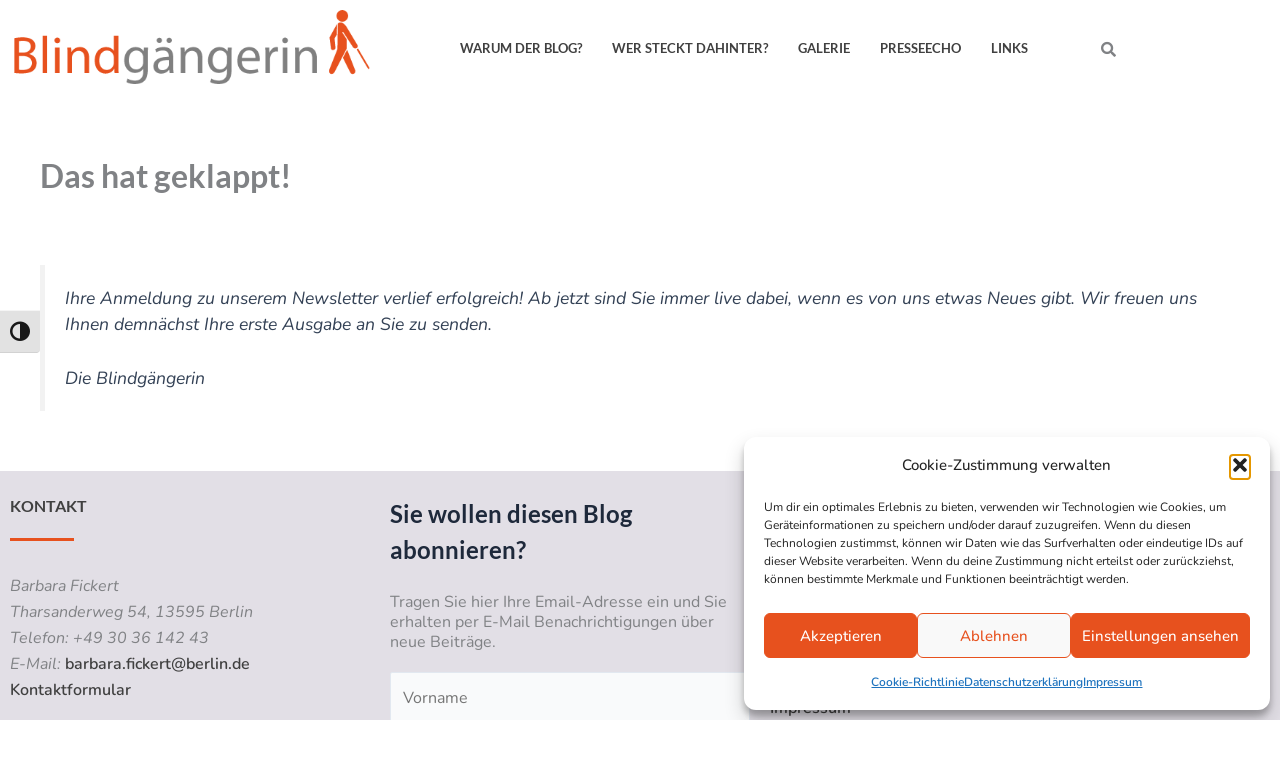

--- FILE ---
content_type: text/css
request_url: https://www.blindgaengerin.com/wp-content/uploads/elementor/css/post-3413.css?ver=1766072278
body_size: 377
content:
.elementor-kit-3413{--e-global-color-primary:#E7511E;--e-global-color-secondary:#54595F;--e-global-color-text:#404040;--e-global-color-accent:#E7511E;--e-global-color-3b0292a4:#F8F8F8;--e-global-color-68f61eec:#240B3B;--e-global-color-6dbb8f18:#424242;--e-global-color-7dbbeaef:#FFF;--e-global-color-c60f0e5:#E2DFE6;--e-global-typography-primary-font-family:"Lato";--e-global-typography-primary-font-size:24px;--e-global-typography-primary-font-weight:600;--e-global-typography-secondary-font-family:"Lato";--e-global-typography-secondary-font-weight:400;--e-global-typography-text-font-family:"Nunito";--e-global-typography-text-font-weight:400;--e-global-typography-accent-font-family:"Nunito";--e-global-typography-accent-font-weight:600;--e-global-typography-6464ca1-font-family:"Lato";--e-global-typography-6464ca1-font-size:16px;--e-global-typography-6464ca1-font-weight:600;--e-global-typography-6464ca1-text-transform:uppercase;}.elementor-kit-3413 a{color:var( --e-global-color-text );font-family:"Nunito", Sans-serif;font-weight:600;font-style:normal;text-decoration:none;}.elementor-kit-3413 a:hover{color:var( --e-global-color-primary );}.elementor-kit-3413 h1{font-family:var( --e-global-typography-primary-font-family ), Sans-serif;font-size:var( --e-global-typography-primary-font-size );font-weight:var( --e-global-typography-primary-font-weight );}.elementor-kit-3413 h2{font-family:var( --e-global-typography-primary-font-family ), Sans-serif;font-size:var( --e-global-typography-primary-font-size );font-weight:var( --e-global-typography-primary-font-weight );}.elementor-section.elementor-section-boxed > .elementor-container{max-width:1140px;}.e-con{--container-max-width:1140px;}{}h1.entry-title{display:var(--page-title-display);}@media(max-width:1024px){.elementor-kit-3413 h1{font-size:var( --e-global-typography-primary-font-size );}.elementor-kit-3413 h2{font-size:var( --e-global-typography-primary-font-size );}.elementor-section.elementor-section-boxed > .elementor-container{max-width:1024px;}.e-con{--container-max-width:1024px;}}@media(max-width:767px){.elementor-kit-3413 h1{font-size:var( --e-global-typography-primary-font-size );}.elementor-kit-3413 h2{font-size:var( --e-global-typography-primary-font-size );}.elementor-section.elementor-section-boxed > .elementor-container{max-width:767px;}.e-con{--container-max-width:767px;}}

--- FILE ---
content_type: text/css
request_url: https://www.blindgaengerin.com/wp-content/uploads/elementor/css/post-3985.css?ver=1766072278
body_size: 740
content:
.elementor-3985 .elementor-element.elementor-element-50903a8:not(.elementor-motion-effects-element-type-background), .elementor-3985 .elementor-element.elementor-element-50903a8 > .elementor-motion-effects-container > .elementor-motion-effects-layer{background-color:var( --e-global-color-7dbbeaef );}.elementor-3985 .elementor-element.elementor-element-50903a8{transition:background 0.3s, border 0.3s, border-radius 0.3s, box-shadow 0.3s;}.elementor-3985 .elementor-element.elementor-element-50903a8 > .elementor-background-overlay{transition:background 0.3s, border-radius 0.3s, opacity 0.3s;}.elementor-3985 .elementor-element.elementor-element-c8d11dc .hfe-site-logo-container, .elementor-3985 .elementor-element.elementor-element-c8d11dc .hfe-caption-width figcaption{text-align:left;}.elementor-3985 .elementor-element.elementor-element-c8d11dc .widget-image-caption{margin-top:0px;margin-bottom:0px;}.elementor-3985 .elementor-element.elementor-element-c8d11dc .hfe-site-logo-container .hfe-site-logo-img{border-style:none;}.elementor-bc-flex-widget .elementor-3985 .elementor-element.elementor-element-f3e2ecc.elementor-column .elementor-widget-wrap{align-items:center;}.elementor-3985 .elementor-element.elementor-element-f3e2ecc.elementor-column.elementor-element[data-element_type="column"] > .elementor-widget-wrap.elementor-element-populated{align-content:center;align-items:center;}.elementor-3985 .elementor-element.elementor-element-9eded76 .menu-item a.hfe-menu-item{padding-left:15px;padding-right:15px;}.elementor-3985 .elementor-element.elementor-element-9eded76 .menu-item a.hfe-sub-menu-item{padding-left:calc( 15px + 20px );padding-right:15px;}.elementor-3985 .elementor-element.elementor-element-9eded76 .hfe-nav-menu__layout-vertical .menu-item ul ul a.hfe-sub-menu-item{padding-left:calc( 15px + 40px );padding-right:15px;}.elementor-3985 .elementor-element.elementor-element-9eded76 .hfe-nav-menu__layout-vertical .menu-item ul ul ul a.hfe-sub-menu-item{padding-left:calc( 15px + 60px );padding-right:15px;}.elementor-3985 .elementor-element.elementor-element-9eded76 .hfe-nav-menu__layout-vertical .menu-item ul ul ul ul a.hfe-sub-menu-item{padding-left:calc( 15px + 80px );padding-right:15px;}.elementor-3985 .elementor-element.elementor-element-9eded76 .menu-item a.hfe-menu-item, .elementor-3985 .elementor-element.elementor-element-9eded76 .menu-item a.hfe-sub-menu-item{padding-top:15px;padding-bottom:15px;}.elementor-3985 .elementor-element.elementor-element-9eded76 ul.sub-menu{width:220px;}.elementor-3985 .elementor-element.elementor-element-9eded76 .sub-menu a.hfe-sub-menu-item,
						 .elementor-3985 .elementor-element.elementor-element-9eded76 nav.hfe-dropdown li a.hfe-menu-item,
						 .elementor-3985 .elementor-element.elementor-element-9eded76 nav.hfe-dropdown li a.hfe-sub-menu-item,
						 .elementor-3985 .elementor-element.elementor-element-9eded76 nav.hfe-dropdown-expandible li a.hfe-menu-item,
						 .elementor-3985 .elementor-element.elementor-element-9eded76 nav.hfe-dropdown-expandible li a.hfe-sub-menu-item{padding-top:15px;padding-bottom:15px;}.elementor-3985 .elementor-element.elementor-element-9eded76 .hfe-nav-menu__toggle{margin:0 auto;}.elementor-3985 .elementor-element.elementor-element-9eded76 a.hfe-menu-item, .elementor-3985 .elementor-element.elementor-element-9eded76 a.hfe-sub-menu-item{font-family:"Lato", Sans-serif;font-size:13px;text-transform:uppercase;}.elementor-3985 .elementor-element.elementor-element-9eded76 .sub-menu,
								.elementor-3985 .elementor-element.elementor-element-9eded76 nav.hfe-dropdown,
								.elementor-3985 .elementor-element.elementor-element-9eded76 nav.hfe-dropdown-expandible,
								.elementor-3985 .elementor-element.elementor-element-9eded76 nav.hfe-dropdown .menu-item a.hfe-menu-item,
								.elementor-3985 .elementor-element.elementor-element-9eded76 nav.hfe-dropdown .menu-item a.hfe-sub-menu-item{background-color:#fff;}.elementor-3985 .elementor-element.elementor-element-9eded76 .sub-menu li.menu-item:not(:last-child),
						.elementor-3985 .elementor-element.elementor-element-9eded76 nav.hfe-dropdown li.menu-item:not(:last-child),
						.elementor-3985 .elementor-element.elementor-element-9eded76 nav.hfe-dropdown-expandible li.menu-item:not(:last-child){border-bottom-style:solid;border-bottom-color:#c4c4c4;border-bottom-width:1px;}.elementor-bc-flex-widget .elementor-3985 .elementor-element.elementor-element-e36251a.elementor-column .elementor-widget-wrap{align-items:center;}.elementor-3985 .elementor-element.elementor-element-e36251a.elementor-column.elementor-element[data-element_type="column"] > .elementor-widget-wrap.elementor-element-populated{align-content:center;align-items:center;}.elementor-3985 .elementor-element.elementor-element-c8f11de .hfe-input-focus .hfe-search-icon-toggle input[type=search]{width:250px;}.elementor-3985 .elementor-element.elementor-element-c8f11de .hfe-search-icon-toggle input[type=search]{padding:0 calc( 15px / 2);}.elementor-3985 .elementor-element.elementor-element-c8f11de .hfe-search-icon-toggle i.fa-search:before{font-size:15px;}.elementor-3985 .elementor-element.elementor-element-c8f11de .hfe-search-icon-toggle i.fa-search, .elementor-3985 .elementor-element.elementor-element-c8f11de .hfe-search-icon-toggle{width:15px;}.elementor-3985 .elementor-element.elementor-element-c8f11de .hfe-input-focus .hfe-search-form__input:focus{background-color:#ededed;}.elementor-3985 .elementor-element.elementor-element-c8f11de .hfe-input-focus .hfe-search-icon-toggle .hfe-search-form__input{border-style:none;border-radius:3px;}@media(min-width:768px){.elementor-3985 .elementor-element.elementor-element-f3e2ecc{width:59.034%;}.elementor-3985 .elementor-element.elementor-element-e36251a{width:7.271%;}}

--- FILE ---
content_type: text/css
request_url: https://www.blindgaengerin.com/wp-content/uploads/omgf/mailpoet_custom_fonts_1/mailpoet_custom_fonts_1.css?ver=1680615949
body_size: 854
content:
/**
 * Auto Generated by OMGF
 * @author: Daan van den Bergh
 * @url: https://daan.dev
 */

@font-face {
    font-family: 'Heebo';
    font-style: normal;
    font-weight: 400;
    font-display: swap;
    src:     url('//www.blindgaengerin.com/wp-content/uploads/omgf/mailpoet_custom_fonts_1/heebo-normal-latin.woff2') format('woff2');
    unicode-range: U+0000-00FF, U+0131, U+0152-0153, U+02BB-02BC, U+02C6, U+02DA, U+02DC, U+2000-206F, U+2074, U+20AC, U+2122, U+2191, U+2193, U+2212, U+2215, U+FEFF, U+FFFD;
}
@font-face {
    font-family: 'Heebo';
    font-style: normal;
    font-weight: 700;
    font-display: swap;
    src:     url('//www.blindgaengerin.com/wp-content/uploads/omgf/mailpoet_custom_fonts_1/heebo-normal-latin.woff2') format('woff2');
    unicode-range: U+0000-00FF, U+0131, U+0152-0153, U+02BB-02BC, U+02C6, U+02DA, U+02DC, U+2000-206F, U+2074, U+20AC, U+2122, U+2191, U+2193, U+2212, U+2215, U+FEFF, U+FFFD;
}
@font-face {
    font-family: 'Inconsolata';
    font-style: normal;
    font-weight: 400;
    font-display: swap;
    src:     url('//www.blindgaengerin.com/wp-content/uploads/omgf/mailpoet_custom_fonts_1/inconsolata-normal-latin.woff2') format('woff2');
    unicode-range: U+0000-00FF, U+0131, U+0152-0153, U+02BB-02BC, U+02C6, U+02DA, U+02DC, U+2000-206F, U+2074, U+20AC, U+2122, U+2191, U+2193, U+2212, U+2215, U+FEFF, U+FFFD;
}
@font-face {
    font-family: 'Inconsolata';
    font-style: normal;
    font-weight: 700;
    font-display: swap;
    src:     url('//www.blindgaengerin.com/wp-content/uploads/omgf/mailpoet_custom_fonts_1/inconsolata-normal-latin.woff2') format('woff2');
    unicode-range: U+0000-00FF, U+0131, U+0152-0153, U+02BB-02BC, U+02C6, U+02DA, U+02DC, U+2000-206F, U+2074, U+20AC, U+2122, U+2191, U+2193, U+2212, U+2215, U+FEFF, U+FFFD;
}
@font-face {
    font-family: 'Indie Flower';
    font-style: normal;
    font-weight: 400;
    font-display: swap;
    src:     url('//www.blindgaengerin.com/wp-content/uploads/omgf/mailpoet_custom_fonts_1/indie-flower-normal-latin-400.woff2') format('woff2');
    unicode-range: U+0000-00FF, U+0131, U+0152-0153, U+02BB-02BC, U+02C6, U+02DA, U+02DC, U+2000-206F, U+2074, U+20AC, U+2122, U+2191, U+2193, U+2212, U+2215, U+FEFF, U+FFFD;
}
@font-face {
    font-family: 'Inknut Antiqua';
    font-style: normal;
    font-weight: 400;
    font-display: swap;
    src:     url('//www.blindgaengerin.com/wp-content/uploads/omgf/mailpoet_custom_fonts_1/inknut-antiqua-normal-latin-400.woff2') format('woff2');
    unicode-range: U+0000-00FF, U+0131, U+0152-0153, U+02BB-02BC, U+02C6, U+02DA, U+02DC, U+2000-206F, U+2074, U+20AC, U+2122, U+2191, U+2193, U+2212, U+2215, U+FEFF, U+FFFD;
}
@font-face {
    font-family: 'Inknut Antiqua';
    font-style: normal;
    font-weight: 700;
    font-display: swap;
    src:     url('//www.blindgaengerin.com/wp-content/uploads/omgf/mailpoet_custom_fonts_1/inknut-antiqua-normal-latin-700.woff2') format('woff2');
    unicode-range: U+0000-00FF, U+0131, U+0152-0153, U+02BB-02BC, U+02C6, U+02DA, U+02DC, U+2000-206F, U+2074, U+20AC, U+2122, U+2191, U+2193, U+2212, U+2215, U+FEFF, U+FFFD;
}
@font-face {
    font-family: 'Inter';
    font-style: normal;
    font-weight: 400;
    font-display: swap;
    src:     url('//www.blindgaengerin.com/wp-content/uploads/omgf/mailpoet_custom_fonts_1/inter-normal-latin.woff2') format('woff2');
    unicode-range: U+0000-00FF, U+0131, U+0152-0153, U+02BB-02BC, U+02C6, U+02DA, U+02DC, U+2000-206F, U+2074, U+20AC, U+2122, U+2191, U+2193, U+2212, U+2215, U+FEFF, U+FFFD;
}
@font-face {
    font-family: 'Inter';
    font-style: normal;
    font-weight: 700;
    font-display: swap;
    src:     url('//www.blindgaengerin.com/wp-content/uploads/omgf/mailpoet_custom_fonts_1/inter-normal-latin.woff2') format('woff2');
    unicode-range: U+0000-00FF, U+0131, U+0152-0153, U+02BB-02BC, U+02C6, U+02DA, U+02DC, U+2000-206F, U+2074, U+20AC, U+2122, U+2191, U+2193, U+2212, U+2215, U+FEFF, U+FFFD;
}
@font-face {
    font-family: 'Karla';
    font-style: italic;
    font-weight: 400;
    font-display: swap;
    src:     url('//www.blindgaengerin.com/wp-content/uploads/omgf/mailpoet_custom_fonts_1/karla-italic-latin.woff2') format('woff2');
    unicode-range: U+0000-00FF, U+0131, U+0152-0153, U+02BB-02BC, U+02C6, U+02DA, U+02DC, U+2000-206F, U+2074, U+20AC, U+2122, U+2191, U+2193, U+2212, U+2215, U+FEFF, U+FFFD;
}
@font-face {
    font-family: 'Karla';
    font-style: italic;
    font-weight: 700;
    font-display: swap;
    src:     url('//www.blindgaengerin.com/wp-content/uploads/omgf/mailpoet_custom_fonts_1/karla-italic-latin.woff2') format('woff2');
    unicode-range: U+0000-00FF, U+0131, U+0152-0153, U+02BB-02BC, U+02C6, U+02DA, U+02DC, U+2000-206F, U+2074, U+20AC, U+2122, U+2191, U+2193, U+2212, U+2215, U+FEFF, U+FFFD;
}
@font-face {
    font-family: 'Karla';
    font-style: normal;
    font-weight: 400;
    font-display: swap;
    src:     url('//www.blindgaengerin.com/wp-content/uploads/omgf/mailpoet_custom_fonts_1/karla-normal-latin.woff2') format('woff2');
    unicode-range: U+0000-00FF, U+0131, U+0152-0153, U+02BB-02BC, U+02C6, U+02DA, U+02DC, U+2000-206F, U+2074, U+20AC, U+2122, U+2191, U+2193, U+2212, U+2215, U+FEFF, U+FFFD;
}
@font-face {
    font-family: 'Karla';
    font-style: normal;
    font-weight: 700;
    font-display: swap;
    src:     url('//www.blindgaengerin.com/wp-content/uploads/omgf/mailpoet_custom_fonts_1/karla-normal-latin.woff2') format('woff2');
    unicode-range: U+0000-00FF, U+0131, U+0152-0153, U+02BB-02BC, U+02C6, U+02DA, U+02DC, U+2000-206F, U+2074, U+20AC, U+2122, U+2191, U+2193, U+2212, U+2215, U+FEFF, U+FFFD;
}
@font-face {
    font-family: 'Libre Baskerville';
    font-style: italic;
    font-weight: 400;
    font-display: swap;
    src:     url('//www.blindgaengerin.com/wp-content/uploads/omgf/mailpoet_custom_fonts_1/libre-baskerville-italic-latin-400.woff2') format('woff2');
    unicode-range: U+0000-00FF, U+0131, U+0152-0153, U+02BB-02BC, U+02C6, U+02DA, U+02DC, U+2000-206F, U+2074, U+20AC, U+2122, U+2191, U+2193, U+2212, U+2215, U+FEFF, U+FFFD;
}
@font-face {
    font-family: 'Libre Baskerville';
    font-style: normal;
    font-weight: 400;
    font-display: swap;
    src:     url('//www.blindgaengerin.com/wp-content/uploads/omgf/mailpoet_custom_fonts_1/libre-baskerville-normal-latin-400.woff2') format('woff2');
    unicode-range: U+0000-00FF, U+0131, U+0152-0153, U+02BB-02BC, U+02C6, U+02DA, U+02DC, U+2000-206F, U+2074, U+20AC, U+2122, U+2191, U+2193, U+2212, U+2215, U+FEFF, U+FFFD;
}
@font-face {
    font-family: 'Libre Baskerville';
    font-style: normal;
    font-weight: 700;
    font-display: swap;
    src:     url('//www.blindgaengerin.com/wp-content/uploads/omgf/mailpoet_custom_fonts_1/libre-baskerville-normal-latin-700.woff2') format('woff2');
    unicode-range: U+0000-00FF, U+0131, U+0152-0153, U+02BB-02BC, U+02C6, U+02DA, U+02DC, U+2000-206F, U+2074, U+20AC, U+2122, U+2191, U+2193, U+2212, U+2215, U+FEFF, U+FFFD;
}
@font-face {
    font-family: 'Libre Franklin';
    font-style: italic;
    font-weight: 400;
    font-display: swap;
    src:     url('//www.blindgaengerin.com/wp-content/uploads/omgf/mailpoet_custom_fonts_1/libre-franklin-italic-latin.woff2') format('woff2');
    unicode-range: U+0000-00FF, U+0131, U+0152-0153, U+02BB-02BC, U+02C6, U+02DA, U+02DC, U+2000-206F, U+2074, U+20AC, U+2122, U+2191, U+2193, U+2212, U+2215, U+FEFF, U+FFFD;
}
@font-face {
    font-family: 'Libre Franklin';
    font-style: italic;
    font-weight: 700;
    font-display: swap;
    src:     url('//www.blindgaengerin.com/wp-content/uploads/omgf/mailpoet_custom_fonts_1/libre-franklin-italic-latin.woff2') format('woff2');
    unicode-range: U+0000-00FF, U+0131, U+0152-0153, U+02BB-02BC, U+02C6, U+02DA, U+02DC, U+2000-206F, U+2074, U+20AC, U+2122, U+2191, U+2193, U+2212, U+2215, U+FEFF, U+FFFD;
}
@font-face {
    font-family: 'Libre Franklin';
    font-style: normal;
    font-weight: 400;
    font-display: swap;
    src:     url('//www.blindgaengerin.com/wp-content/uploads/omgf/mailpoet_custom_fonts_1/libre-franklin-normal-latin.woff2') format('woff2');
    unicode-range: U+0000-00FF, U+0131, U+0152-0153, U+02BB-02BC, U+02C6, U+02DA, U+02DC, U+2000-206F, U+2074, U+20AC, U+2122, U+2191, U+2193, U+2212, U+2215, U+FEFF, U+FFFD;
}
@font-face {
    font-family: 'Libre Franklin';
    font-style: normal;
    font-weight: 700;
    font-display: swap;
    src:     url('//www.blindgaengerin.com/wp-content/uploads/omgf/mailpoet_custom_fonts_1/libre-franklin-normal-latin.woff2') format('woff2');
    unicode-range: U+0000-00FF, U+0131, U+0152-0153, U+02BB-02BC, U+02C6, U+02DA, U+02DC, U+2000-206F, U+2074, U+20AC, U+2122, U+2191, U+2193, U+2212, U+2215, U+FEFF, U+FFFD;
}
@font-face {
    font-family: 'Montserrat';
    font-style: italic;
    font-weight: 400;
    font-display: swap;
    src:     url('//www.blindgaengerin.com/wp-content/uploads/omgf/mailpoet_custom_fonts_1/montserrat-italic-latin.woff2') format('woff2');
    unicode-range: U+0000-00FF, U+0131, U+0152-0153, U+02BB-02BC, U+02C6, U+02DA, U+02DC, U+2000-206F, U+2074, U+20AC, U+2122, U+2191, U+2193, U+2212, U+2215, U+FEFF, U+FFFD;
}
@font-face {
    font-family: 'Montserrat';
    font-style: italic;
    font-weight: 700;
    font-display: swap;
    src:     url('//www.blindgaengerin.com/wp-content/uploads/omgf/mailpoet_custom_fonts_1/montserrat-italic-latin.woff2') format('woff2');
    unicode-range: U+0000-00FF, U+0131, U+0152-0153, U+02BB-02BC, U+02C6, U+02DA, U+02DC, U+2000-206F, U+2074, U+20AC, U+2122, U+2191, U+2193, U+2212, U+2215, U+FEFF, U+FFFD;
}
@font-face {
    font-family: 'Montserrat';
    font-style: normal;
    font-weight: 400;
    font-display: swap;
    src:     url('//www.blindgaengerin.com/wp-content/uploads/omgf/mailpoet_custom_fonts_1/montserrat-normal-latin.woff2') format('woff2');
    unicode-range: U+0000-00FF, U+0131, U+0152-0153, U+02BB-02BC, U+02C6, U+02DA, U+02DC, U+2000-206F, U+2074, U+20AC, U+2122, U+2191, U+2193, U+2212, U+2215, U+FEFF, U+FFFD;
}
@font-face {
    font-family: 'Montserrat';
    font-style: normal;
    font-weight: 700;
    font-display: swap;
    src:     url('//www.blindgaengerin.com/wp-content/uploads/omgf/mailpoet_custom_fonts_1/montserrat-normal-latin.woff2') format('woff2');
    unicode-range: U+0000-00FF, U+0131, U+0152-0153, U+02BB-02BC, U+02C6, U+02DA, U+02DC, U+2000-206F, U+2074, U+20AC, U+2122, U+2191, U+2193, U+2212, U+2215, U+FEFF, U+FFFD;
}
@font-face {
    font-family: 'Neuton';
    font-style: italic;
    font-weight: 400;
    font-display: swap;
    src:     url('//www.blindgaengerin.com/wp-content/uploads/omgf/mailpoet_custom_fonts_1/neuton-italic-latin-400.woff2') format('woff2');
    unicode-range: U+0000-00FF, U+0131, U+0152-0153, U+02BB-02BC, U+02C6, U+02DA, U+02DC, U+2000-206F, U+2074, U+20AC, U+2122, U+2191, U+2193, U+2212, U+2215, U+FEFF, U+FFFD;
}
@font-face {
    font-family: 'Neuton';
    font-style: normal;
    font-weight: 400;
    font-display: swap;
    src:     url('//www.blindgaengerin.com/wp-content/uploads/omgf/mailpoet_custom_fonts_1/neuton-normal-latin-400.woff2') format('woff2');
    unicode-range: U+0000-00FF, U+0131, U+0152-0153, U+02BB-02BC, U+02C6, U+02DA, U+02DC, U+2000-206F, U+2074, U+20AC, U+2122, U+2191, U+2193, U+2212, U+2215, U+FEFF, U+FFFD;
}
@font-face {
    font-family: 'Neuton';
    font-style: normal;
    font-weight: 700;
    font-display: swap;
    src:     url('//www.blindgaengerin.com/wp-content/uploads/omgf/mailpoet_custom_fonts_1/neuton-normal-latin-700.woff2') format('woff2');
    unicode-range: U+0000-00FF, U+0131, U+0152-0153, U+02BB-02BC, U+02C6, U+02DA, U+02DC, U+2000-206F, U+2074, U+20AC, U+2122, U+2191, U+2193, U+2212, U+2215, U+FEFF, U+FFFD;
}
@font-face {
    font-family: 'Notable';
    font-style: normal;
    font-weight: 400;
    font-display: swap;
    src:     url('//www.blindgaengerin.com/wp-content/uploads/omgf/mailpoet_custom_fonts_1/notable-normal-latin-400.woff2') format('woff2');
    unicode-range: U+0000-00FF, U+0131, U+0152-0153, U+02BB-02BC, U+02C6, U+02DA, U+02DC, U+2000-206F, U+2074, U+20AC, U+2122, U+2191, U+2193, U+2212, U+2215, U+FEFF, U+FFFD;
}
@font-face {
    font-family: 'Nothing You Could Do';
    font-style: normal;
    font-weight: 400;
    font-display: swap;
    src:     url('//www.blindgaengerin.com/wp-content/uploads/omgf/mailpoet_custom_fonts_1/nothing-you-could-do-normal-latin-400.woff2') format('woff2');
    unicode-range: U+0000-00FF, U+0131, U+0152-0153, U+02BB-02BC, U+02C6, U+02DA, U+02DC, U+2000-206F, U+2074, U+20AC, U+2122, U+2191, U+2193, U+2212, U+2215, U+FEFF, U+FFFD;
}
@font-face {
    font-family: 'Noto Sans';
    font-style: italic;
    font-weight: 400;
    font-display: swap;
    src:     url('//www.blindgaengerin.com/wp-content/uploads/omgf/mailpoet_custom_fonts_1/noto-sans-italic-latin-400.woff2') format('woff2');
    unicode-range: U+0000-00FF, U+0131, U+0152-0153, U+02BB-02BC, U+02C6, U+02DA, U+02DC, U+2000-206F, U+2074, U+20AC, U+2122, U+2191, U+2193, U+2212, U+2215, U+FEFF, U+FFFD;
}
@font-face {
    font-family: 'Noto Sans';
    font-style: italic;
    font-weight: 700;
    font-display: swap;
    src:     url('//www.blindgaengerin.com/wp-content/uploads/omgf/mailpoet_custom_fonts_1/noto-sans-italic-latin-700.woff2') format('woff2');
    unicode-range: U+0000-00FF, U+0131, U+0152-0153, U+02BB-02BC, U+02C6, U+02DA, U+02DC, U+2000-206F, U+2074, U+20AC, U+2122, U+2191, U+2193, U+2212, U+2215, U+FEFF, U+FFFD;
}
@font-face {
    font-family: 'Noto Sans';
    font-style: normal;
    font-weight: 400;
    font-display: swap;
    src:     url('//www.blindgaengerin.com/wp-content/uploads/omgf/mailpoet_custom_fonts_1/noto-sans-normal-latin-400.woff2') format('woff2');
    unicode-range: U+0000-00FF, U+0131, U+0152-0153, U+02BB-02BC, U+02C6, U+02DA, U+02DC, U+2000-206F, U+2074, U+20AC, U+2122, U+2191, U+2193, U+2212, U+2215, U+FEFF, U+FFFD;
}
@font-face {
    font-family: 'Noto Sans';
    font-style: normal;
    font-weight: 700;
    font-display: swap;
    src:     url('//www.blindgaengerin.com/wp-content/uploads/omgf/mailpoet_custom_fonts_1/noto-sans-normal-latin-700.woff2') format('woff2');
    unicode-range: U+0000-00FF, U+0131, U+0152-0153, U+02BB-02BC, U+02C6, U+02DA, U+02DC, U+2000-206F, U+2074, U+20AC, U+2122, U+2191, U+2193, U+2212, U+2215, U+FEFF, U+FFFD;
}
@font-face {
    font-family: 'Nunito';
    font-style: italic;
    font-weight: 400;
    font-display: swap;
    src:     url('//www.blindgaengerin.com/wp-content/uploads/omgf/mailpoet_custom_fonts_1/nunito-italic-latin.woff2') format('woff2');
    unicode-range: U+0000-00FF, U+0131, U+0152-0153, U+02BB-02BC, U+02C6, U+02DA, U+02DC, U+2000-206F, U+2074, U+20AC, U+2122, U+2191, U+2193, U+2212, U+2215, U+FEFF, U+FFFD;
}
@font-face {
    font-family: 'Nunito';
    font-style: italic;
    font-weight: 700;
    font-display: swap;
    src:     url('//www.blindgaengerin.com/wp-content/uploads/omgf/mailpoet_custom_fonts_1/nunito-italic-latin.woff2') format('woff2');
    unicode-range: U+0000-00FF, U+0131, U+0152-0153, U+02BB-02BC, U+02C6, U+02DA, U+02DC, U+2000-206F, U+2074, U+20AC, U+2122, U+2191, U+2193, U+2212, U+2215, U+FEFF, U+FFFD;
}
@font-face {
    font-family: 'Nunito';
    font-style: normal;
    font-weight: 400;
    font-display: swap;
    src:     url('//www.blindgaengerin.com/wp-content/uploads/omgf/mailpoet_custom_fonts_1/nunito-normal-latin.woff2') format('woff2');
    unicode-range: U+0000-00FF, U+0131, U+0152-0153, U+02BB-02BC, U+02C6, U+02DA, U+02DC, U+2000-206F, U+2074, U+20AC, U+2122, U+2191, U+2193, U+2212, U+2215, U+FEFF, U+FFFD;
}
@font-face {
    font-family: 'Nunito';
    font-style: normal;
    font-weight: 700;
    font-display: swap;
    src:     url('//www.blindgaengerin.com/wp-content/uploads/omgf/mailpoet_custom_fonts_1/nunito-normal-latin.woff2') format('woff2');
    unicode-range: U+0000-00FF, U+0131, U+0152-0153, U+02BB-02BC, U+02C6, U+02DA, U+02DC, U+2000-206F, U+2074, U+20AC, U+2122, U+2191, U+2193, U+2212, U+2215, U+FEFF, U+FFFD;
}
@font-face {
    font-family: 'Old Standard TT';
    font-style: italic;
    font-weight: 400;
    font-display: swap;
    src:     url('//www.blindgaengerin.com/wp-content/uploads/omgf/mailpoet_custom_fonts_1/old-standard-tt-italic-latin-400.woff2') format('woff2');
    unicode-range: U+0000-00FF, U+0131, U+0152-0153, U+02BB-02BC, U+02C6, U+02DA, U+02DC, U+2000-206F, U+2074, U+20AC, U+2122, U+2191, U+2193, U+2212, U+2215, U+FEFF, U+FFFD;
}
@font-face {
    font-family: 'Old Standard TT';
    font-style: normal;
    font-weight: 400;
    font-display: swap;
    src:     url('//www.blindgaengerin.com/wp-content/uploads/omgf/mailpoet_custom_fonts_1/old-standard-tt-normal-latin-400.woff2') format('woff2');
    unicode-range: U+0000-00FF, U+0131, U+0152-0153, U+02BB-02BC, U+02C6, U+02DA, U+02DC, U+2000-206F, U+2074, U+20AC, U+2122, U+2191, U+2193, U+2212, U+2215, U+FEFF, U+FFFD;
}
@font-face {
    font-family: 'Old Standard TT';
    font-style: normal;
    font-weight: 700;
    font-display: swap;
    src:     url('//www.blindgaengerin.com/wp-content/uploads/omgf/mailpoet_custom_fonts_1/old-standard-tt-normal-latin-700.woff2') format('woff2');
    unicode-range: U+0000-00FF, U+0131, U+0152-0153, U+02BB-02BC, U+02C6, U+02DA, U+02DC, U+2000-206F, U+2074, U+20AC, U+2122, U+2191, U+2193, U+2212, U+2215, U+FEFF, U+FFFD;
}
@font-face {
    font-family: 'Oxygen';
    font-style: normal;
    font-weight: 400;
    font-display: swap;
    src:     url('//www.blindgaengerin.com/wp-content/uploads/omgf/mailpoet_custom_fonts_1/oxygen-normal-latin-400.woff2') format('woff2');
    unicode-range: U+0000-00FF, U+0131, U+0152-0153, U+02BB-02BC, U+02C6, U+02DA, U+02DC, U+2000-206F, U+2074, U+20AC, U+2122, U+2191, U+2193, U+2212, U+2215, U+FEFF, U+FFFD;
}
@font-face {
    font-family: 'Oxygen';
    font-style: normal;
    font-weight: 700;
    font-display: swap;
    src:     url('//www.blindgaengerin.com/wp-content/uploads/omgf/mailpoet_custom_fonts_1/oxygen-normal-latin-700.woff2') format('woff2');
    unicode-range: U+0000-00FF, U+0131, U+0152-0153, U+02BB-02BC, U+02C6, U+02DA, U+02DC, U+2000-206F, U+2074, U+20AC, U+2122, U+2191, U+2193, U+2212, U+2215, U+FEFF, U+FFFD;
}
@font-face {
    font-family: 'PT Sans';
    font-style: italic;
    font-weight: 400;
    font-display: swap;
    src:     url('//www.blindgaengerin.com/wp-content/uploads/omgf/mailpoet_custom_fonts_1/pt-sans-italic-latin-400.woff2') format('woff2');
    unicode-range: U+0000-00FF, U+0131, U+0152-0153, U+02BB-02BC, U+02C6, U+02DA, U+02DC, U+2000-206F, U+2074, U+20AC, U+2122, U+2191, U+2193, U+2212, U+2215, U+FEFF, U+FFFD;
}
@font-face {
    font-family: 'PT Sans';
    font-style: italic;
    font-weight: 700;
    font-display: swap;
    src:     url('//www.blindgaengerin.com/wp-content/uploads/omgf/mailpoet_custom_fonts_1/pt-sans-italic-latin-700.woff2') format('woff2');
    unicode-range: U+0000-00FF, U+0131, U+0152-0153, U+02BB-02BC, U+02C6, U+02DA, U+02DC, U+2000-206F, U+2074, U+20AC, U+2122, U+2191, U+2193, U+2212, U+2215, U+FEFF, U+FFFD;
}
@font-face {
    font-family: 'PT Sans';
    font-style: normal;
    font-weight: 400;
    font-display: swap;
    src:     url('//www.blindgaengerin.com/wp-content/uploads/omgf/mailpoet_custom_fonts_1/pt-sans-normal-latin-400.woff2') format('woff2');
    unicode-range: U+0000-00FF, U+0131, U+0152-0153, U+02BB-02BC, U+02C6, U+02DA, U+02DC, U+2000-206F, U+2074, U+20AC, U+2122, U+2191, U+2193, U+2212, U+2215, U+FEFF, U+FFFD;
}
@font-face {
    font-family: 'PT Sans';
    font-style: normal;
    font-weight: 700;
    font-display: swap;
    src:     url('//www.blindgaengerin.com/wp-content/uploads/omgf/mailpoet_custom_fonts_1/pt-sans-normal-latin-700.woff2') format('woff2');
    unicode-range: U+0000-00FF, U+0131, U+0152-0153, U+02BB-02BC, U+02C6, U+02DA, U+02DC, U+2000-206F, U+2074, U+20AC, U+2122, U+2191, U+2193, U+2212, U+2215, U+FEFF, U+FFFD;
}
@font-face {
    font-family: 'PT Serif';
    font-style: italic;
    font-weight: 400;
    font-display: swap;
    src:     url('//www.blindgaengerin.com/wp-content/uploads/omgf/mailpoet_custom_fonts_1/pt-serif-italic-latin-400.woff2') format('woff2');
    unicode-range: U+0000-00FF, U+0131, U+0152-0153, U+02BB-02BC, U+02C6, U+02DA, U+02DC, U+2000-206F, U+2074, U+20AC, U+2122, U+2191, U+2193, U+2212, U+2215, U+FEFF, U+FFFD;
}
@font-face {
    font-family: 'PT Serif';
    font-style: italic;
    font-weight: 700;
    font-display: swap;
    src:     url('//www.blindgaengerin.com/wp-content/uploads/omgf/mailpoet_custom_fonts_1/pt-serif-italic-latin-700.woff2') format('woff2');
    unicode-range: U+0000-00FF, U+0131, U+0152-0153, U+02BB-02BC, U+02C6, U+02DA, U+02DC, U+2000-206F, U+2074, U+20AC, U+2122, U+2191, U+2193, U+2212, U+2215, U+FEFF, U+FFFD;
}
@font-face {
    font-family: 'PT Serif';
    font-style: normal;
    font-weight: 400;
    font-display: swap;
    src:     url('//www.blindgaengerin.com/wp-content/uploads/omgf/mailpoet_custom_fonts_1/pt-serif-normal-latin-400.woff2') format('woff2');
    unicode-range: U+0000-00FF, U+0131, U+0152-0153, U+02BB-02BC, U+02C6, U+02DA, U+02DC, U+2000-206F, U+2074, U+20AC, U+2122, U+2191, U+2193, U+2212, U+2215, U+FEFF, U+FFFD;
}
@font-face {
    font-family: 'PT Serif';
    font-style: normal;
    font-weight: 700;
    font-display: swap;
    src:     url('//www.blindgaengerin.com/wp-content/uploads/omgf/mailpoet_custom_fonts_1/pt-serif-normal-latin-700.woff2') format('woff2');
    unicode-range: U+0000-00FF, U+0131, U+0152-0153, U+02BB-02BC, U+02C6, U+02DA, U+02DC, U+2000-206F, U+2074, U+20AC, U+2122, U+2191, U+2193, U+2212, U+2215, U+FEFF, U+FFFD;
}
@font-face {
    font-family: 'Pacifico';
    font-style: normal;
    font-weight: 400;
    font-display: swap;
    src:     url('//www.blindgaengerin.com/wp-content/uploads/omgf/mailpoet_custom_fonts_1/pacifico-normal-latin-400.woff2') format('woff2');
    unicode-range: U+0000-00FF, U+0131, U+0152-0153, U+02BB-02BC, U+02C6, U+02DA, U+02DC, U+2000-206F, U+2074, U+20AC, U+2122, U+2191, U+2193, U+2212, U+2215, U+FEFF, U+FFFD;
}
@font-face {
    font-family: 'Poppins';
    font-style: italic;
    font-weight: 400;
    font-display: swap;
    src:     url('//www.blindgaengerin.com/wp-content/uploads/omgf/mailpoet_custom_fonts_1/poppins-italic-latin-400.woff2') format('woff2');
    unicode-range: U+0000-00FF, U+0131, U+0152-0153, U+02BB-02BC, U+02C6, U+02DA, U+02DC, U+2000-206F, U+2074, U+20AC, U+2122, U+2191, U+2193, U+2212, U+2215, U+FEFF, U+FFFD;
}
@font-face {
    font-family: 'Poppins';
    font-style: italic;
    font-weight: 700;
    font-display: swap;
    src:     url('//www.blindgaengerin.com/wp-content/uploads/omgf/mailpoet_custom_fonts_1/poppins-italic-latin-700.woff2') format('woff2');
    unicode-range: U+0000-00FF, U+0131, U+0152-0153, U+02BB-02BC, U+02C6, U+02DA, U+02DC, U+2000-206F, U+2074, U+20AC, U+2122, U+2191, U+2193, U+2212, U+2215, U+FEFF, U+FFFD;
}
@font-face {
    font-family: 'Poppins';
    font-style: normal;
    font-weight: 400;
    font-display: swap;
    src:     url('//www.blindgaengerin.com/wp-content/uploads/omgf/mailpoet_custom_fonts_1/poppins-normal-latin-400.woff2') format('woff2');
    unicode-range: U+0000-00FF, U+0131, U+0152-0153, U+02BB-02BC, U+02C6, U+02DA, U+02DC, U+2000-206F, U+2074, U+20AC, U+2122, U+2191, U+2193, U+2212, U+2215, U+FEFF, U+FFFD;
}
@font-face {
    font-family: 'Poppins';
    font-style: normal;
    font-weight: 700;
    font-display: swap;
    src:     url('//www.blindgaengerin.com/wp-content/uploads/omgf/mailpoet_custom_fonts_1/poppins-normal-latin-700.woff2') format('woff2');
    unicode-range: U+0000-00FF, U+0131, U+0152-0153, U+02BB-02BC, U+02C6, U+02DA, U+02DC, U+2000-206F, U+2074, U+20AC, U+2122, U+2191, U+2193, U+2212, U+2215, U+FEFF, U+FFFD;
}
@font-face {
    font-family: 'Proza Libre';
    font-style: italic;
    font-weight: 400;
    font-display: swap;
    src:     url('//www.blindgaengerin.com/wp-content/uploads/omgf/mailpoet_custom_fonts_1/proza-libre-italic-latin-400.woff2') format('woff2');
    unicode-range: U+0000-00FF, U+0131, U+0152-0153, U+02BB-02BC, U+02C6, U+02DA, U+02DC, U+2000-206F, U+2074, U+20AC, U+2122, U+2191, U+2193, U+2212, U+2215, U+FEFF, U+FFFD;
}
@font-face {
    font-family: 'Proza Libre';
    font-style: italic;
    font-weight: 700;
    font-display: swap;
    src:     url('//www.blindgaengerin.com/wp-content/uploads/omgf/mailpoet_custom_fonts_1/proza-libre-italic-latin-700.woff2') format('woff2');
    unicode-range: U+0000-00FF, U+0131, U+0152-0153, U+02BB-02BC, U+02C6, U+02DA, U+02DC, U+2000-206F, U+2074, U+20AC, U+2122, U+2191, U+2193, U+2212, U+2215, U+FEFF, U+FFFD;
}
@font-face {
    font-family: 'Proza Libre';
    font-style: normal;
    font-weight: 400;
    font-display: swap;
    src:     url('//www.blindgaengerin.com/wp-content/uploads/omgf/mailpoet_custom_fonts_1/proza-libre-normal-latin-400.woff2') format('woff2');
    unicode-range: U+0000-00FF, U+0131, U+0152-0153, U+02BB-02BC, U+02C6, U+02DA, U+02DC, U+2000-206F, U+2074, U+20AC, U+2122, U+2191, U+2193, U+2212, U+2215, U+FEFF, U+FFFD;
}
@font-face {
    font-family: 'Proza Libre';
    font-style: normal;
    font-weight: 700;
    font-display: swap;
    src:     url('//www.blindgaengerin.com/wp-content/uploads/omgf/mailpoet_custom_fonts_1/proza-libre-normal-latin-700.woff2') format('woff2');
    unicode-range: U+0000-00FF, U+0131, U+0152-0153, U+02BB-02BC, U+02C6, U+02DA, U+02DC, U+2000-206F, U+2074, U+20AC, U+2122, U+2191, U+2193, U+2212, U+2215, U+FEFF, U+FFFD;
}
@font-face {
    font-family: 'Rakkas';
    font-style: normal;
    font-weight: 400;
    font-display: swap;
    src:     url('//www.blindgaengerin.com/wp-content/uploads/omgf/mailpoet_custom_fonts_1/rakkas-normal-latin-400.woff2') format('woff2');
    unicode-range: U+0000-00FF, U+0131, U+0152-0153, U+02BB-02BC, U+02C6, U+02DA, U+02DC, U+2000-206F, U+2074, U+20AC, U+2122, U+2191, U+2193, U+2212, U+2215, U+FEFF, U+FFFD;
}
@font-face {
    font-family: 'Reenie Beanie';
    font-style: normal;
    font-weight: 400;
    font-display: swap;
    src:     url('//www.blindgaengerin.com/wp-content/uploads/omgf/mailpoet_custom_fonts_1/reenie-beanie-normal-latin-400.woff2') format('woff2');
    unicode-range: U+0000-00FF, U+0131, U+0152-0153, U+02BB-02BC, U+02C6, U+02DA, U+02DC, U+2000-206F, U+2074, U+20AC, U+2122, U+2191, U+2193, U+2212, U+2215, U+FEFF, U+FFFD;
}
@font-face {
    font-family: 'Roboto Slab';
    font-style: normal;
    font-weight: 400;
    font-display: swap;
    src:     url('//www.blindgaengerin.com/wp-content/uploads/omgf/mailpoet_custom_fonts_1/roboto-slab-normal-latin.woff2') format('woff2');
    unicode-range: U+0000-00FF, U+0131, U+0152-0153, U+02BB-02BC, U+02C6, U+02DA, U+02DC, U+2000-206F, U+2074, U+20AC, U+2122, U+2191, U+2193, U+2212, U+2215, U+FEFF, U+FFFD;
}
@font-face {
    font-family: 'Roboto Slab';
    font-style: normal;
    font-weight: 700;
    font-display: swap;
    src:     url('//www.blindgaengerin.com/wp-content/uploads/omgf/mailpoet_custom_fonts_1/roboto-slab-normal-latin.woff2') format('woff2');
    unicode-range: U+0000-00FF, U+0131, U+0152-0153, U+02BB-02BC, U+02C6, U+02DA, U+02DC, U+2000-206F, U+2074, U+20AC, U+2122, U+2191, U+2193, U+2212, U+2215, U+FEFF, U+FFFD;
}
